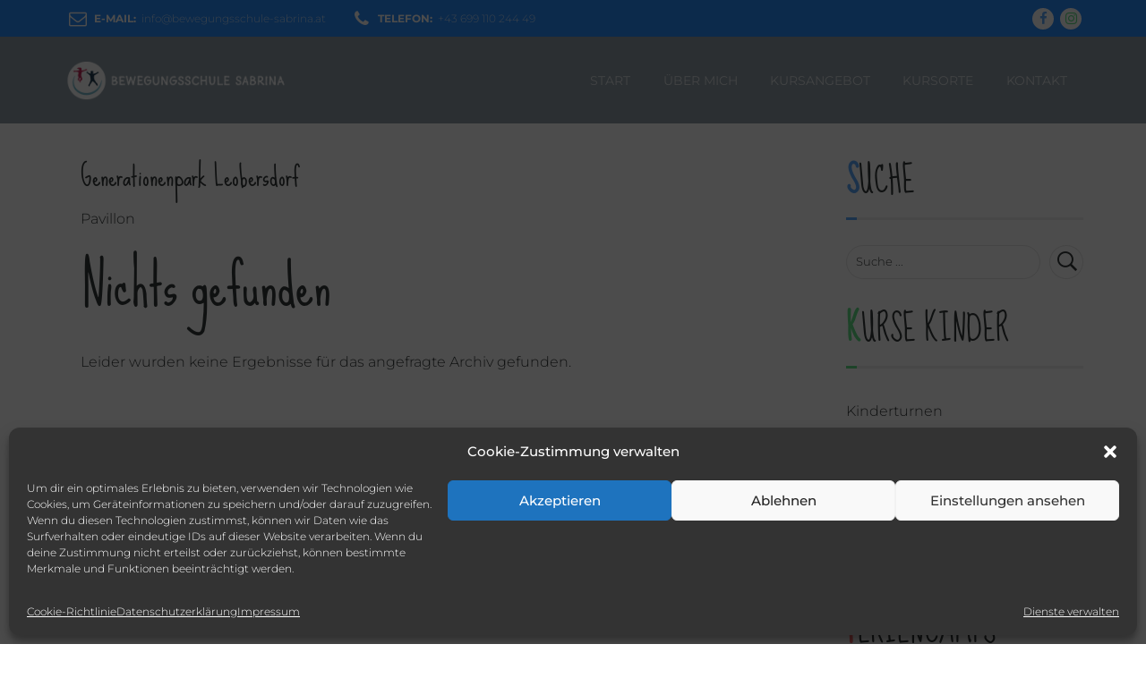

--- FILE ---
content_type: text/css
request_url: https://www.bewegungsschule-sabrina.at/wordpress/wp-content/themes/kids-club-child/style.css?ver=1.0.0
body_size: 17450
content:
/*
 Theme Name:   Kids Club Child
 Theme URI:    http://kids-club.bold-themes.com
 Description:  Kids Club Child Theme
 Author:       BoldThemes
 Author URI:   http://bold-themes.com
 Template:     kids-club
 Version:      1.0.0
 Tags:         one-column, right-sidebar, fluid-layout, responsive-layout, custom-menu, featured-images, sticky-post, theme-options, threaded-comments, translation-ready
 Text Domain:  kids-club-child
*/


/* Theme customization starts here
-------------------------------------------------------------- */

/*LOGO*/

/*.btLogoArea .logo img {
    height: 200px !important;
    width: auto;
    display: block;
	position: absolute;
}*/

/*.btLogoArea .logo img {
    height: 140px !important;
    width: auto;
	display: block;}*/
.hide {
	display: none !important;
}

/* roboto-100 - latin-ext_latin */
@font-face {
  font-family: 'Roboto';
  font-style: normal;
  font-weight: 100;
  src: url('../fonts/roboto-v30-latin-ext_latin-100.eot'); /* IE9 Compat Modes */
  src: local(''),
       url('../fonts/roboto-v30-latin-ext_latin-100.eot?#iefix') format('embedded-opentype'), /* IE6-IE8 */
       url('../fonts/roboto-v30-latin-ext_latin-100.woff2') format('woff2'), /* Super Modern Browsers */
       url('../fonts/roboto-v30-latin-ext_latin-100.woff') format('woff'), /* Modern Browsers */
       url('../fonts/roboto-v30-latin-ext_latin-100.ttf') format('truetype'), /* Safari, Android, iOS */
       url('../fonts/roboto-v30-latin-ext_latin-100.svg#Roboto') format('svg'); /* Legacy iOS */
}
/* roboto-100italic - latin-ext_latin */
@font-face {
  font-family: 'Roboto';
  font-style: italic;
  font-weight: 100;
  src: url('../fonts/roboto-v30-latin-ext_latin-100italic.eot'); /* IE9 Compat Modes */
  src: local(''),
       url('../fonts/roboto-v30-latin-ext_latin-100italic.eot?#iefix') format('embedded-opentype'), /* IE6-IE8 */
       url('../fonts/roboto-v30-latin-ext_latin-100italic.woff2') format('woff2'), /* Super Modern Browsers */
       url('../fonts/roboto-v30-latin-ext_latin-100italic.woff') format('woff'), /* Modern Browsers */
       url('../fonts/roboto-v30-latin-ext_latin-100italic.ttf') format('truetype'), /* Safari, Android, iOS */
       url('../fonts/roboto-v30-latin-ext_latin-100italic.svg#Roboto') format('svg'); /* Legacy iOS */
}
/* roboto-300 - latin-ext_latin */
@font-face {
  font-family: 'Roboto';
  font-style: normal;
  font-weight: 300;
  src: url('../fonts/roboto-v30-latin-ext_latin-300.eot'); /* IE9 Compat Modes */
  src: local(''),
       url('../fonts/roboto-v30-latin-ext_latin-300.eot?#iefix') format('embedded-opentype'), /* IE6-IE8 */
       url('../fonts/roboto-v30-latin-ext_latin-300.woff2') format('woff2'), /* Super Modern Browsers */
       url('../fonts/roboto-v30-latin-ext_latin-300.woff') format('woff'), /* Modern Browsers */
       url('../fonts/roboto-v30-latin-ext_latin-300.ttf') format('truetype'), /* Safari, Android, iOS */
       url('../fonts/roboto-v30-latin-ext_latin-300.svg#Roboto') format('svg'); /* Legacy iOS */
}
/* roboto-300italic - latin-ext_latin */
@font-face {
  font-family: 'Roboto';
  font-style: italic;
  font-weight: 300;
  src: url('../fonts/roboto-v30-latin-ext_latin-300italic.eot'); /* IE9 Compat Modes */
  src: local(''),
       url('../fonts/roboto-v30-latin-ext_latin-300italic.eot?#iefix') format('embedded-opentype'), /* IE6-IE8 */
       url('../fonts/roboto-v30-latin-ext_latin-300italic.woff2') format('woff2'), /* Super Modern Browsers */
       url('../fonts/roboto-v30-latin-ext_latin-300italic.woff') format('woff'), /* Modern Browsers */
       url('../fonts/roboto-v30-latin-ext_latin-300italic.ttf') format('truetype'), /* Safari, Android, iOS */
       url('../fonts/roboto-v30-latin-ext_latin-300italic.svg#Roboto') format('svg'); /* Legacy iOS */
}
/* roboto-regular - latin-ext_latin */
@font-face {
  font-family: 'Roboto';
  font-style: normal;
  font-weight: 400;
  src: url('../fonts/roboto-v30-latin-ext_latin-regular.eot'); /* IE9 Compat Modes */
  src: local(''),
       url('../fonts/roboto-v30-latin-ext_latin-regular.eot?#iefix') format('embedded-opentype'), /* IE6-IE8 */
       url('../fonts/roboto-v30-latin-ext_latin-regular.woff2') format('woff2'), /* Super Modern Browsers */
       url('../fonts/roboto-v30-latin-ext_latin-regular.woff') format('woff'), /* Modern Browsers */
       url('../fonts/roboto-v30-latin-ext_latin-regular.ttf') format('truetype'), /* Safari, Android, iOS */
       url('../fonts/roboto-v30-latin-ext_latin-regular.svg#Roboto') format('svg'); /* Legacy iOS */
}
/* roboto-italic - latin-ext_latin */
@font-face {
  font-family: 'Roboto';
  font-style: italic;
  font-weight: 400;
  src: url('../fonts/roboto-v30-latin-ext_latin-italic.eot'); /* IE9 Compat Modes */
  src: local(''),
       url('../fonts/roboto-v30-latin-ext_latin-italic.eot?#iefix') format('embedded-opentype'), /* IE6-IE8 */
       url('../fonts/roboto-v30-latin-ext_latin-italic.woff2') format('woff2'), /* Super Modern Browsers */
       url('../fonts/roboto-v30-latin-ext_latin-italic.woff') format('woff'), /* Modern Browsers */
       url('../fonts/roboto-v30-latin-ext_latin-italic.ttf') format('truetype'), /* Safari, Android, iOS */
       url('../fonts/roboto-v30-latin-ext_latin-italic.svg#Roboto') format('svg'); /* Legacy iOS */
}
/* roboto-500 - latin-ext_latin */
@font-face {
  font-family: 'Roboto';
  font-style: normal;
  font-weight: 500;
  src: url('../fonts/roboto-v30-latin-ext_latin-500.eot'); /* IE9 Compat Modes */
  src: local(''),
       url('../fonts/roboto-v30-latin-ext_latin-500.eot?#iefix') format('embedded-opentype'), /* IE6-IE8 */
       url('../fonts/roboto-v30-latin-ext_latin-500.woff2') format('woff2'), /* Super Modern Browsers */
       url('../fonts/roboto-v30-latin-ext_latin-500.woff') format('woff'), /* Modern Browsers */
       url('../fonts/roboto-v30-latin-ext_latin-500.ttf') format('truetype'), /* Safari, Android, iOS */
       url('../fonts/roboto-v30-latin-ext_latin-500.svg#Roboto') format('svg'); /* Legacy iOS */
}
/* roboto-500italic - latin-ext_latin */
@font-face {
  font-family: 'Roboto';
  font-style: italic;
  font-weight: 500;
  src: url('../fonts/roboto-v30-latin-ext_latin-500italic.eot'); /* IE9 Compat Modes */
  src: local(''),
       url('../fonts/roboto-v30-latin-ext_latin-500italic.eot?#iefix') format('embedded-opentype'), /* IE6-IE8 */
       url('../fonts/roboto-v30-latin-ext_latin-500italic.woff2') format('woff2'), /* Super Modern Browsers */
       url('../fonts/roboto-v30-latin-ext_latin-500italic.woff') format('woff'), /* Modern Browsers */
       url('../fonts/roboto-v30-latin-ext_latin-500italic.ttf') format('truetype'), /* Safari, Android, iOS */
       url('../fonts/roboto-v30-latin-ext_latin-500italic.svg#Roboto') format('svg'); /* Legacy iOS */
}
/* roboto-700 - latin-ext_latin */
@font-face {
  font-family: 'Roboto';
  font-style: normal;
  font-weight: 700;
  src: url('../fonts/roboto-v30-latin-ext_latin-700.eot'); /* IE9 Compat Modes */
  src: local(''),
       url('../fonts/roboto-v30-latin-ext_latin-700.eot?#iefix') format('embedded-opentype'), /* IE6-IE8 */
       url('../fonts/roboto-v30-latin-ext_latin-700.woff2') format('woff2'), /* Super Modern Browsers */
       url('../fonts/roboto-v30-latin-ext_latin-700.woff') format('woff'), /* Modern Browsers */
       url('../fonts/roboto-v30-latin-ext_latin-700.ttf') format('truetype'), /* Safari, Android, iOS */
       url('../fonts/roboto-v30-latin-ext_latin-700.svg#Roboto') format('svg'); /* Legacy iOS */
}
/* roboto-700italic - latin-ext_latin */
@font-face {
  font-family: 'Roboto';
  font-style: italic;
  font-weight: 700;
  src: url('../kids-club/fonts/roboto-v30-latin-ext_latin-700italic.eot'); /* IE9 Compat Modes */
  src: local(''),
       url('../kids-club//fonts/roboto-v30-latin-ext_latin-700italic.eot?#iefix') format('embedded-opentype'), /* IE6-IE8 */
       url('../kids-club//fonts/roboto-v30-latin-ext_latin-700italic.woff2') format('woff2'), /* Super Modern Browsers */
       url('../kids-club//fonts/roboto-v30-latin-ext_latin-700italic.woff') format('woff'), /* Modern Browsers */
       url('../kids-club//fonts/roboto-v30-latin-ext_latin-700italic.ttf') format('truetype'), /* Safari, Android, iOS */
       url('../kids-club//fonts/roboto-v30-latin-ext_latin-700italic.svg#Roboto') format('svg'); /* Legacy iOS */
}
/* roboto-900 - latin-ext_latin */
@font-face {
  font-family: 'Roboto';
  font-style: normal;
  font-weight: 900;
  src: url('../kids-club//fonts/roboto-v30-latin-ext_latin-900.eot'); /* IE9 Compat Modes */
  src: local(''),
       url('../kids-club//fonts/roboto-v30-latin-ext_latin-900.eot?#iefix') format('embedded-opentype'), /* IE6-IE8 */
       url('../kids-club//fonts/roboto-v30-latin-ext_latin-900.woff2') format('woff2'), /* Super Modern Browsers */
       url('../kids-club//fonts/roboto-v30-latin-ext_latin-900.woff') format('woff'), /* Modern Browsers */
       url('../kids-club//fonts/roboto-v30-latin-ext_latin-900.ttf') format('truetype'), /* Safari, Android, iOS */
       url('../kids-club//fonts/roboto-v30-latin-ext_latin-900.svg#Roboto') format('svg'); /* Legacy iOS */
}
/* roboto-900italic - latin-ext_latin */
@font-face {
  font-family: 'Roboto';
  font-style: italic;
  font-weight: 900;
  src: url('../kids-club//fonts/roboto-v30-latin-ext_latin-900italic.eot'); /* IE9 Compat Modes */
  src: local(''),
       url('../kids-club//fonts/roboto-v30-latin-ext_latin-900italic.eot?#iefix') format('embedded-opentype'), /* IE6-IE8 */
       url('../kids-club//fonts/roboto-v30-latin-ext_latin-900italic.woff2') format('woff2'), /* Super Modern Browsers */
       url('../kids-club//fonts/roboto-v30-latin-ext_latin-900italic.woff') format('woff'), /* Modern Browsers */
       url('../kids-club//fonts/roboto-v30-latin-ext_latin-900italic.ttf') format('truetype'), /* Safari, Android, iOS */
       url('../kids-club//fonts/roboto-v30-latin-ext_latin-900italic.svg#Roboto') format('svg'); /* Legacy iOS */
}

/*img.btAltLogo {
    width: 200px !important;
    height: 200px !important;
    position: relative;
    top: 60px;
    left: 100px;
}

.btLogoArea.menuHolder.btClear {
    max-height: 80px;
}*/
.logoslide {
    width: 250px !important;
}

.btMenuHorizontal:not(.btMenuBelowLogo):not(.btStickyHeaderActive) .btLogoArea {
    border-bottom: none !important;
}

.btAccentDarkHeader.btMenuHorizontal .mainHeader {
    background-color: rgba(35, 62, 83, 0.5) !important;
}

body.btMenuHorizontal.btStickyHeaderActive.btStickyHeaderOpen .mainHeader {
    background-color: #233e53!important;
}

/*.btMenuHorizontal .menuPort nav > ul > li.current-menu-ancestor:nth-child(4n + 3) > a, .btMenuHorizontal .menuPort nav > ul > li.current-menu-item:nth-child(4n + 3) > a {
    color: #fdb157;
    -webkit-box-shadow: 0 -4px 0 0 #fdb157 inset;
    box-shadow: 0 -4px 0 0 #fdb157 inset;
    display: none;
}*/

/*ul > li.current-menu-item > a:after {
    content: ' ';
    display: block;
    position: absolute;
    bottom: 0;
    left: 0;
    right: 0;
    height: 4px;
    background-color: rgba(0,0,0,.15);
}*/

/*ancestor:nth-child(4n + 2) > a, .btMenuHorizontal .menuPort nav > ul > li.current-menu-item:nth-child(4n + 2) > a {
    color: #60e188;
    -webkit-box-shadow: 0 -4px 0 0 #60e188 inset;
    box-shadow: 0 -4px 0 0 #60e188 inset;
}*/

/*EVENTS*/
.btSubTitle {
    display: none;
}

hr {
    display: none;
}

.footer .eventorganiser-event-meta {
    display: none;
}

.eventorganiser-event-meta {
    font-size: 1em;
	background-color: #e5ec977a;
	margin-top: 0;
	margin-bottom: 20px;
	margin-left: -20px;
	margin-right: -20px;
	padding: 20px;
}

h4 {
    font-size: 2.3em !important;
}

.btArticleBody.portfolioBody {
	margin: 0px;
	padding: 20px; 
}
.eo-tc-event .eo-event-content {
    float: left !important;
}
.eo-event-date:before {content: "Nächster Termin:";}

span.btnInnerText {
    font-size: 1.2em !important;
    letter-spacing: 2px;
	line-height: 1.8em !important;
}

.buttons {
    text-decoration: none !important;
}
/*TERMINÜBERSICHT*/
section.boldSection.bottomSemiSpaced.btPageHeadline.gutter.topSemiSpaced.btTextLeft {
    display: none;
}


.eo-event-thumbnail {
    display: none !important;
}

.archive .btContentHolder {
    padding-top: 20px;
    padding: 20px;
}

.btWithSidebar .btContentHolder {
    padding-top: 40px !important;
}

.infokurs {
    background-color: aliceblue;
    padding: 20px;
    font-weight: 700;
}

.infokurs ul {
    margin-top: 20px;
}

/*SHOP*/


.woocommerce div.product div.images, .woocommerce-page div.product div.images {
    width: 15% !important;
}

.woocommerce div.product div.summary, .woocommerce-page div.product div.summary {
    width: 75% !important;
}

/*button.single_add_to_cart_button.button.alt {
    font-size: 1.2em;
    letter-spacing: 2px;
}*/
.button {
    font-size: 1.2em !important;
    letter-spacing: 2px;
	line-height: 1.2em !important;
	text-transform: uppercase;
	text-decoration: none !important;
}

.woocommerce.btHardRoundedButtons div.product form.cart .quantity .qty, .woocommerce-page.btHardRoundedButtons div.product form.cart .quantity .qty {
    margin-right: 1em;
    font-size: 1.5em;
}

.quantity .qty, .woocommerce-page.btHardRoundedButtons div.product form.cart .quantity .qty {
    padding: 1.5em;
}

/*FOOTER*/
section.boldSection.btSiteFooterWidgets.gutter.topSpaced.bottomSemiSpaced.btDoubleRowPadding {
    background-color: #233e53;
    color: #fff;
}

a.footerlink {
    color: #fff !important;
}

a:hover.footerlink {
    color: #5ba8fd !important;
}

.cn-button.bootstrap {
    font-family: sans-serif;
    display: inline-block;
    padding: 4px 12px;
    margin-right: .3em;
    margin-bottom: 0;
    line-height: 20px;
    color: #333;
    text-align: center;
    text-shadow: 0 1px 1px rgba(255,255,255,.75);
    font-style: normal;
    vertical-align: middle;
    cursor: pointer;
    color: #fff;
    text-shadow: 0 -1px 0 rgba(0,0,0,.25);
    background-color: #2d8dfc;
    background-image: -moz-linear-gradient(top,#08c,#04c);
    background-image: -webkit-gradient(linear,0 0,0 100%,from(#08c),to(#04c));
    background-image: -webkit-linear-gradient(top,#08c,#04c);
    background-image: -o-linear-gradient(top,#08c,#04c);
    background-image: linear-gradient(to bottom,#2d8dfc,#2d8dfc)!important;
    background-repeat: repeat-x;
    border-style: solid;
    border-width: 1px;
    border-color: #04c #04c #002a80;
    border-color: rgba(0,0,0,.1) rgba(0,0,0,.1) rgba(0,0,0,.25);
    box-shadow: 0 1px 0 rgba(255,255,255,.2) inset, 0 1px 2px rgba(0,0,0,.05);
    padding: 2px 10px;
    font-size: 12px;
    text-decoration: none;
    -webkit-border-radius: 3px;
    -moz-border-radius: 3px;
    border-radius: 3px;
    outline: 0;
}

div.menu-kurse-container {
    background-color: aliceblue !important;
    padding: 20px !important;
}

div.menu-sommer-semesterkurse-container {
    background-color: aliceblue !important;
    padding: 20px !important;
}

div.menu-winter-semesterkurse-container {
    background-color: aliceblue !important;
    padding: 20px !important;
}

div.menu-erwachsenenkurse-container {
    background-color: aliceblue !important;
    padding: 20px !important;
}


#kursueberblick .menu-camps-detail-container {
	background-color: aliceblue !important;
    padding: 20px !important;
}

.campsstart ul#menu-camps-detail {
    font-family: "Sue Ellen Francisco";
    font-size: 2.3em;
}

@media only screen and (max-width: 620px){
.btIco.btIcoLargeSize .btIcoHolder:before {
    font-size: 20px !important;
    width: 40px !important;
    height: 40px !important;
    line-height: 40px !important;
    border-width: 2px !important;
}
	.btTextLeft .btIcoLargeSizeIcon .sTxt {
    margin-left: 50px !important;
}
	
	}


/*@media only screen and (max-width: 400px){
.slidedItem.firstItem.kurse_erwachsene_slider_item.slick-slide {
    width: 315px !important;
    height: 315px !important;
}
}*/
@media only screen and (max-width: 1299px){
.instead_slider {display:block !important;}
	.slider {display:none !important;}
}

@media (max-width: 1024px){
.btTableRow > .boldRowInner {
    display: block !important;
}
}

.flex {
display: flex;      
justify-content: center;      
align-items: center;     
	vertical-align: center; 
}

.alt-font {
	font-family: "Arial", sans-serif !important;
}

li#eo_event_list_widget-3 {
    font-size: 1 em !important;
    font-family: "Montserrat" !important;
}

/*.btText {
    background: aliceblue;
}*/

#kurse_voeslau > ul {
    padding: 10px;
    background: rgba(240, 248, 255, 0.6);
}

.btText ul, .btText ol {
    margin-left: 0 !important;
}

/*.widgets_on_page > ul li {
    list-style: none;
    background: none;
    border-bottom: 1px solid rgba(0,0,0,0.2);
    margin-bottom: 10px;
}*/

li.eo-event-venue-kiga-bad-voeslau-sonnenblumenweg.eo-event-cat-sabrina.eo-event-cat-vorschulalter.eo-event-cat-montag.eo-event-cat-kinderturnen.eo-event-future {
    border-bottom: 1px solid rgba(0,0,0,0.2);
    padding-bottom: 10px;
    margin-bottom: 10px;
}

#naechster .btText a:after {
    content: " | Nächster Termin";
    color: black;
    font-style: italic;
}

.btLightSkin .btText a, .btDarkSkin .btLightSkin .btText a, .btLightSkin .btDarkSkin .btLightSkin .btText a, .btDarkSkin .btText a, .btLightSkin .btDarkSkin .btText a, .btDarkSkin.btLightSkin .btDarkSkin .btText a {
    color: #5ba8fd;
    text-decoration: none !important;
}

span.nbsTitle {
    display: none !important;
}

--- FILE ---
content_type: text/css
request_url: https://www.bewegungsschule-sabrina.at/wordpress/wp-content/cache/embed-google-fonts/sue-ellen-francisco/_font.css?ver=1767697388
body_size: 392
content:
			@font-face {
			font-family: 'Sue Ellen Francisco';
			font-style: normal;
			font-weight: 400;
			src: url("sue-ellen-francisco-v22-latin-regular.eot"); /* IE9 Compat Modes */src:url("sue-ellen-francisco-v22-latin-regular.eot?#iefix") format("eot"),url("sue-ellen-francisco-v22-latin-regular.woff2") format("woff2"),url("sue-ellen-francisco-v22-latin-regular.woff") format("woff"),url("sue-ellen-francisco-v22-latin-regular.ttf") format("ttf"),url("sue-ellen-francisco-v22-latin-regular.svg#Sue Ellen Francisco") format("svg")			;}
			

--- FILE ---
content_type: text/css
request_url: https://www.bewegungsschule-sabrina.at/wordpress/wp-content/cache/embed-google-fonts/montserrat/_font.css?ver=1767697389
body_size: 12975
content:
			@font-face {
			font-family: 'Montserrat';
			font-style: normal;
			font-weight: 100;
			src: url("montserrat-v31-cyrillic_cyrillic-ext_latin_latin-ext_vietnamese-100.eot"); /* IE9 Compat Modes */src:url("montserrat-v31-cyrillic_cyrillic-ext_latin_latin-ext_vietnamese-100.eot?#iefix") format("eot"),url("montserrat-v31-cyrillic_cyrillic-ext_latin_latin-ext_vietnamese-100.woff2") format("woff2"),url("montserrat-v31-cyrillic_cyrillic-ext_latin_latin-ext_vietnamese-100.woff") format("woff"),url("montserrat-v31-cyrillic_cyrillic-ext_latin_latin-ext_vietnamese-100.ttf") format("ttf"),url("montserrat-v31-cyrillic_cyrillic-ext_latin_latin-ext_vietnamese-100.svg#Montserrat") format("svg")			;}
						@font-face {
			font-family: 'Montserrat';
			font-style: italic;
			font-weight: 100;
			src: url("montserrat-v31-cyrillic_cyrillic-ext_latin_latin-ext_vietnamese-100italic.eot"); /* IE9 Compat Modes */src:url("montserrat-v31-cyrillic_cyrillic-ext_latin_latin-ext_vietnamese-100italic.eot?#iefix") format("eot"),url("montserrat-v31-cyrillic_cyrillic-ext_latin_latin-ext_vietnamese-100italic.woff2") format("woff2"),url("montserrat-v31-cyrillic_cyrillic-ext_latin_latin-ext_vietnamese-100italic.woff") format("woff"),url("montserrat-v31-cyrillic_cyrillic-ext_latin_latin-ext_vietnamese-100italic.ttf") format("ttf"),url("montserrat-v31-cyrillic_cyrillic-ext_latin_latin-ext_vietnamese-100italic.svg#Montserrat") format("svg")			;}
						@font-face {
			font-family: 'Montserrat';
			font-style: normal;
			font-weight: 200;
			src: url("montserrat-v31-cyrillic_cyrillic-ext_latin_latin-ext_vietnamese-200.eot"); /* IE9 Compat Modes */src:url("montserrat-v31-cyrillic_cyrillic-ext_latin_latin-ext_vietnamese-200.eot?#iefix") format("eot"),url("montserrat-v31-cyrillic_cyrillic-ext_latin_latin-ext_vietnamese-200.woff2") format("woff2"),url("montserrat-v31-cyrillic_cyrillic-ext_latin_latin-ext_vietnamese-200.woff") format("woff"),url("montserrat-v31-cyrillic_cyrillic-ext_latin_latin-ext_vietnamese-200.ttf") format("ttf"),url("montserrat-v31-cyrillic_cyrillic-ext_latin_latin-ext_vietnamese-200.svg#Montserrat") format("svg")			;}
						@font-face {
			font-family: 'Montserrat';
			font-style: italic;
			font-weight: 200;
			src: url("montserrat-v31-cyrillic_cyrillic-ext_latin_latin-ext_vietnamese-200italic.eot"); /* IE9 Compat Modes */src:url("montserrat-v31-cyrillic_cyrillic-ext_latin_latin-ext_vietnamese-200italic.eot?#iefix") format("eot"),url("montserrat-v31-cyrillic_cyrillic-ext_latin_latin-ext_vietnamese-200italic.woff2") format("woff2"),url("montserrat-v31-cyrillic_cyrillic-ext_latin_latin-ext_vietnamese-200italic.woff") format("woff"),url("montserrat-v31-cyrillic_cyrillic-ext_latin_latin-ext_vietnamese-200italic.ttf") format("ttf"),url("montserrat-v31-cyrillic_cyrillic-ext_latin_latin-ext_vietnamese-200italic.svg#Montserrat") format("svg")			;}
						@font-face {
			font-family: 'Montserrat';
			font-style: normal;
			font-weight: 300;
			src: url("montserrat-v31-cyrillic_cyrillic-ext_latin_latin-ext_vietnamese-300.eot"); /* IE9 Compat Modes */src:url("montserrat-v31-cyrillic_cyrillic-ext_latin_latin-ext_vietnamese-300.eot?#iefix") format("eot"),url("montserrat-v31-cyrillic_cyrillic-ext_latin_latin-ext_vietnamese-300.woff2") format("woff2"),url("montserrat-v31-cyrillic_cyrillic-ext_latin_latin-ext_vietnamese-300.woff") format("woff"),url("montserrat-v31-cyrillic_cyrillic-ext_latin_latin-ext_vietnamese-300.ttf") format("ttf"),url("montserrat-v31-cyrillic_cyrillic-ext_latin_latin-ext_vietnamese-300.svg#Montserrat") format("svg")			;}
						@font-face {
			font-family: 'Montserrat';
			font-style: italic;
			font-weight: 300;
			src: url("montserrat-v31-cyrillic_cyrillic-ext_latin_latin-ext_vietnamese-300italic.eot"); /* IE9 Compat Modes */src:url("montserrat-v31-cyrillic_cyrillic-ext_latin_latin-ext_vietnamese-300italic.eot?#iefix") format("eot"),url("montserrat-v31-cyrillic_cyrillic-ext_latin_latin-ext_vietnamese-300italic.woff2") format("woff2"),url("montserrat-v31-cyrillic_cyrillic-ext_latin_latin-ext_vietnamese-300italic.woff") format("woff"),url("montserrat-v31-cyrillic_cyrillic-ext_latin_latin-ext_vietnamese-300italic.ttf") format("ttf"),url("montserrat-v31-cyrillic_cyrillic-ext_latin_latin-ext_vietnamese-300italic.svg#Montserrat") format("svg")			;}
						@font-face {
			font-family: 'Montserrat';
			font-style: normal;
			font-weight: 400;
			src: url("montserrat-v31-cyrillic_cyrillic-ext_latin_latin-ext_vietnamese-regular.eot"); /* IE9 Compat Modes */src:url("montserrat-v31-cyrillic_cyrillic-ext_latin_latin-ext_vietnamese-regular.eot?#iefix") format("eot"),url("montserrat-v31-cyrillic_cyrillic-ext_latin_latin-ext_vietnamese-regular.woff2") format("woff2"),url("montserrat-v31-cyrillic_cyrillic-ext_latin_latin-ext_vietnamese-regular.woff") format("woff"),url("montserrat-v31-cyrillic_cyrillic-ext_latin_latin-ext_vietnamese-regular.ttf") format("ttf"),url("montserrat-v31-cyrillic_cyrillic-ext_latin_latin-ext_vietnamese-regular.svg#Montserrat") format("svg")			;}
						@font-face {
			font-family: 'Montserrat';
			font-style: italic;
			font-weight: 400;
			src: url("montserrat-v31-cyrillic_cyrillic-ext_latin_latin-ext_vietnamese-italic.eot"); /* IE9 Compat Modes */src:url("montserrat-v31-cyrillic_cyrillic-ext_latin_latin-ext_vietnamese-italic.eot?#iefix") format("eot"),url("montserrat-v31-cyrillic_cyrillic-ext_latin_latin-ext_vietnamese-italic.woff2") format("woff2"),url("montserrat-v31-cyrillic_cyrillic-ext_latin_latin-ext_vietnamese-italic.woff") format("woff"),url("montserrat-v31-cyrillic_cyrillic-ext_latin_latin-ext_vietnamese-italic.ttf") format("ttf"),url("montserrat-v31-cyrillic_cyrillic-ext_latin_latin-ext_vietnamese-italic.svg#Montserrat") format("svg")			;}
						@font-face {
			font-family: 'Montserrat';
			font-style: normal;
			font-weight: 500;
			src: url("montserrat-v31-cyrillic_cyrillic-ext_latin_latin-ext_vietnamese-500.eot"); /* IE9 Compat Modes */src:url("montserrat-v31-cyrillic_cyrillic-ext_latin_latin-ext_vietnamese-500.eot?#iefix") format("eot"),url("montserrat-v31-cyrillic_cyrillic-ext_latin_latin-ext_vietnamese-500.woff2") format("woff2"),url("montserrat-v31-cyrillic_cyrillic-ext_latin_latin-ext_vietnamese-500.woff") format("woff"),url("montserrat-v31-cyrillic_cyrillic-ext_latin_latin-ext_vietnamese-500.ttf") format("ttf"),url("montserrat-v31-cyrillic_cyrillic-ext_latin_latin-ext_vietnamese-500.svg#Montserrat") format("svg")			;}
						@font-face {
			font-family: 'Montserrat';
			font-style: italic;
			font-weight: 500;
			src: url("montserrat-v31-cyrillic_cyrillic-ext_latin_latin-ext_vietnamese-500italic.eot"); /* IE9 Compat Modes */src:url("montserrat-v31-cyrillic_cyrillic-ext_latin_latin-ext_vietnamese-500italic.eot?#iefix") format("eot"),url("montserrat-v31-cyrillic_cyrillic-ext_latin_latin-ext_vietnamese-500italic.woff2") format("woff2"),url("montserrat-v31-cyrillic_cyrillic-ext_latin_latin-ext_vietnamese-500italic.woff") format("woff"),url("montserrat-v31-cyrillic_cyrillic-ext_latin_latin-ext_vietnamese-500italic.ttf") format("ttf"),url("montserrat-v31-cyrillic_cyrillic-ext_latin_latin-ext_vietnamese-500italic.svg#Montserrat") format("svg")			;}
						@font-face {
			font-family: 'Montserrat';
			font-style: normal;
			font-weight: 600;
			src: url("montserrat-v31-cyrillic_cyrillic-ext_latin_latin-ext_vietnamese-600.eot"); /* IE9 Compat Modes */src:url("montserrat-v31-cyrillic_cyrillic-ext_latin_latin-ext_vietnamese-600.eot?#iefix") format("eot"),url("montserrat-v31-cyrillic_cyrillic-ext_latin_latin-ext_vietnamese-600.woff2") format("woff2"),url("montserrat-v31-cyrillic_cyrillic-ext_latin_latin-ext_vietnamese-600.woff") format("woff"),url("montserrat-v31-cyrillic_cyrillic-ext_latin_latin-ext_vietnamese-600.ttf") format("ttf"),url("montserrat-v31-cyrillic_cyrillic-ext_latin_latin-ext_vietnamese-600.svg#Montserrat") format("svg")			;}
						@font-face {
			font-family: 'Montserrat';
			font-style: italic;
			font-weight: 600;
			src: url("montserrat-v31-cyrillic_cyrillic-ext_latin_latin-ext_vietnamese-600italic.eot"); /* IE9 Compat Modes */src:url("montserrat-v31-cyrillic_cyrillic-ext_latin_latin-ext_vietnamese-600italic.eot?#iefix") format("eot"),url("montserrat-v31-cyrillic_cyrillic-ext_latin_latin-ext_vietnamese-600italic.woff2") format("woff2"),url("montserrat-v31-cyrillic_cyrillic-ext_latin_latin-ext_vietnamese-600italic.woff") format("woff"),url("montserrat-v31-cyrillic_cyrillic-ext_latin_latin-ext_vietnamese-600italic.ttf") format("ttf"),url("montserrat-v31-cyrillic_cyrillic-ext_latin_latin-ext_vietnamese-600italic.svg#Montserrat") format("svg")			;}
						@font-face {
			font-family: 'Montserrat';
			font-style: normal;
			font-weight: 700;
			src: url("montserrat-v31-cyrillic_cyrillic-ext_latin_latin-ext_vietnamese-700.eot"); /* IE9 Compat Modes */src:url("montserrat-v31-cyrillic_cyrillic-ext_latin_latin-ext_vietnamese-700.eot?#iefix") format("eot"),url("montserrat-v31-cyrillic_cyrillic-ext_latin_latin-ext_vietnamese-700.woff2") format("woff2"),url("montserrat-v31-cyrillic_cyrillic-ext_latin_latin-ext_vietnamese-700.woff") format("woff"),url("montserrat-v31-cyrillic_cyrillic-ext_latin_latin-ext_vietnamese-700.ttf") format("ttf"),url("montserrat-v31-cyrillic_cyrillic-ext_latin_latin-ext_vietnamese-700.svg#Montserrat") format("svg")			;}
						@font-face {
			font-family: 'Montserrat';
			font-style: italic;
			font-weight: 700;
			src: url("montserrat-v31-cyrillic_cyrillic-ext_latin_latin-ext_vietnamese-700italic.eot"); /* IE9 Compat Modes */src:url("montserrat-v31-cyrillic_cyrillic-ext_latin_latin-ext_vietnamese-700italic.eot?#iefix") format("eot"),url("montserrat-v31-cyrillic_cyrillic-ext_latin_latin-ext_vietnamese-700italic.woff2") format("woff2"),url("montserrat-v31-cyrillic_cyrillic-ext_latin_latin-ext_vietnamese-700italic.woff") format("woff"),url("montserrat-v31-cyrillic_cyrillic-ext_latin_latin-ext_vietnamese-700italic.ttf") format("ttf"),url("montserrat-v31-cyrillic_cyrillic-ext_latin_latin-ext_vietnamese-700italic.svg#Montserrat") format("svg")			;}
						@font-face {
			font-family: 'Montserrat';
			font-style: normal;
			font-weight: 800;
			src: url("montserrat-v31-cyrillic_cyrillic-ext_latin_latin-ext_vietnamese-800.eot"); /* IE9 Compat Modes */src:url("montserrat-v31-cyrillic_cyrillic-ext_latin_latin-ext_vietnamese-800.eot?#iefix") format("eot"),url("montserrat-v31-cyrillic_cyrillic-ext_latin_latin-ext_vietnamese-800.woff2") format("woff2"),url("montserrat-v31-cyrillic_cyrillic-ext_latin_latin-ext_vietnamese-800.woff") format("woff"),url("montserrat-v31-cyrillic_cyrillic-ext_latin_latin-ext_vietnamese-800.ttf") format("ttf"),url("montserrat-v31-cyrillic_cyrillic-ext_latin_latin-ext_vietnamese-800.svg#Montserrat") format("svg")			;}
						@font-face {
			font-family: 'Montserrat';
			font-style: italic;
			font-weight: 800;
			src: url("montserrat-v31-cyrillic_cyrillic-ext_latin_latin-ext_vietnamese-800italic.eot"); /* IE9 Compat Modes */src:url("montserrat-v31-cyrillic_cyrillic-ext_latin_latin-ext_vietnamese-800italic.eot?#iefix") format("eot"),url("montserrat-v31-cyrillic_cyrillic-ext_latin_latin-ext_vietnamese-800italic.woff2") format("woff2"),url("montserrat-v31-cyrillic_cyrillic-ext_latin_latin-ext_vietnamese-800italic.woff") format("woff"),url("montserrat-v31-cyrillic_cyrillic-ext_latin_latin-ext_vietnamese-800italic.ttf") format("ttf"),url("montserrat-v31-cyrillic_cyrillic-ext_latin_latin-ext_vietnamese-800italic.svg#Montserrat") format("svg")			;}
						@font-face {
			font-family: 'Montserrat';
			font-style: normal;
			font-weight: 900;
			src: url("montserrat-v31-cyrillic_cyrillic-ext_latin_latin-ext_vietnamese-900.eot"); /* IE9 Compat Modes */src:url("montserrat-v31-cyrillic_cyrillic-ext_latin_latin-ext_vietnamese-900.eot?#iefix") format("eot"),url("montserrat-v31-cyrillic_cyrillic-ext_latin_latin-ext_vietnamese-900.woff2") format("woff2"),url("montserrat-v31-cyrillic_cyrillic-ext_latin_latin-ext_vietnamese-900.woff") format("woff"),url("montserrat-v31-cyrillic_cyrillic-ext_latin_latin-ext_vietnamese-900.ttf") format("ttf"),url("montserrat-v31-cyrillic_cyrillic-ext_latin_latin-ext_vietnamese-900.svg#Montserrat") format("svg")			;}
						@font-face {
			font-family: 'Montserrat';
			font-style: italic;
			font-weight: 900;
			src: url("montserrat-v31-cyrillic_cyrillic-ext_latin_latin-ext_vietnamese-900italic.eot"); /* IE9 Compat Modes */src:url("montserrat-v31-cyrillic_cyrillic-ext_latin_latin-ext_vietnamese-900italic.eot?#iefix") format("eot"),url("montserrat-v31-cyrillic_cyrillic-ext_latin_latin-ext_vietnamese-900italic.woff2") format("woff2"),url("montserrat-v31-cyrillic_cyrillic-ext_latin_latin-ext_vietnamese-900italic.woff") format("woff"),url("montserrat-v31-cyrillic_cyrillic-ext_latin_latin-ext_vietnamese-900italic.ttf") format("ttf"),url("montserrat-v31-cyrillic_cyrillic-ext_latin_latin-ext_vietnamese-900italic.svg#Montserrat") format("svg")			;}
			

--- FILE ---
content_type: text/css
request_url: https://www.bewegungsschule-sabrina.at/wordpress/wp-content/cache/embed-google-fonts/dosis/_font.css?ver=1767697390
body_size: 3627
content:
			@font-face {
			font-family: 'Dosis';
			font-style: normal;
			font-weight: 200;
			src: url("dosis-v34-latin_latin-ext_vietnamese-200.eot"); /* IE9 Compat Modes */src:url("dosis-v34-latin_latin-ext_vietnamese-200.eot?#iefix") format("eot"),url("dosis-v34-latin_latin-ext_vietnamese-200.woff2") format("woff2"),url("dosis-v34-latin_latin-ext_vietnamese-200.woff") format("woff"),url("dosis-v34-latin_latin-ext_vietnamese-200.ttf") format("ttf"),url("dosis-v34-latin_latin-ext_vietnamese-200.svg#Dosis") format("svg")			;}
						@font-face {
			font-family: 'Dosis';
			font-style: normal;
			font-weight: 300;
			src: url("dosis-v34-latin_latin-ext_vietnamese-300.eot"); /* IE9 Compat Modes */src:url("dosis-v34-latin_latin-ext_vietnamese-300.eot?#iefix") format("eot"),url("dosis-v34-latin_latin-ext_vietnamese-300.woff2") format("woff2"),url("dosis-v34-latin_latin-ext_vietnamese-300.woff") format("woff"),url("dosis-v34-latin_latin-ext_vietnamese-300.ttf") format("ttf"),url("dosis-v34-latin_latin-ext_vietnamese-300.svg#Dosis") format("svg")			;}
						@font-face {
			font-family: 'Dosis';
			font-style: normal;
			font-weight: 400;
			src: url("dosis-v34-latin_latin-ext_vietnamese-regular.eot"); /* IE9 Compat Modes */src:url("dosis-v34-latin_latin-ext_vietnamese-regular.eot?#iefix") format("eot"),url("dosis-v34-latin_latin-ext_vietnamese-regular.woff2") format("woff2"),url("dosis-v34-latin_latin-ext_vietnamese-regular.woff") format("woff"),url("dosis-v34-latin_latin-ext_vietnamese-regular.ttf") format("ttf"),url("dosis-v34-latin_latin-ext_vietnamese-regular.svg#Dosis") format("svg")			;}
						@font-face {
			font-family: 'Dosis';
			font-style: normal;
			font-weight: 500;
			src: url("dosis-v34-latin_latin-ext_vietnamese-500.eot"); /* IE9 Compat Modes */src:url("dosis-v34-latin_latin-ext_vietnamese-500.eot?#iefix") format("eot"),url("dosis-v34-latin_latin-ext_vietnamese-500.woff2") format("woff2"),url("dosis-v34-latin_latin-ext_vietnamese-500.woff") format("woff"),url("dosis-v34-latin_latin-ext_vietnamese-500.ttf") format("ttf"),url("dosis-v34-latin_latin-ext_vietnamese-500.svg#Dosis") format("svg")			;}
						@font-face {
			font-family: 'Dosis';
			font-style: normal;
			font-weight: 600;
			src: url("dosis-v34-latin_latin-ext_vietnamese-600.eot"); /* IE9 Compat Modes */src:url("dosis-v34-latin_latin-ext_vietnamese-600.eot?#iefix") format("eot"),url("dosis-v34-latin_latin-ext_vietnamese-600.woff2") format("woff2"),url("dosis-v34-latin_latin-ext_vietnamese-600.woff") format("woff"),url("dosis-v34-latin_latin-ext_vietnamese-600.ttf") format("ttf"),url("dosis-v34-latin_latin-ext_vietnamese-600.svg#Dosis") format("svg")			;}
						@font-face {
			font-family: 'Dosis';
			font-style: normal;
			font-weight: 700;
			src: url("dosis-v34-latin_latin-ext_vietnamese-700.eot"); /* IE9 Compat Modes */src:url("dosis-v34-latin_latin-ext_vietnamese-700.eot?#iefix") format("eot"),url("dosis-v34-latin_latin-ext_vietnamese-700.woff2") format("woff2"),url("dosis-v34-latin_latin-ext_vietnamese-700.woff") format("woff"),url("dosis-v34-latin_latin-ext_vietnamese-700.ttf") format("ttf"),url("dosis-v34-latin_latin-ext_vietnamese-700.svg#Dosis") format("svg")			;}
						@font-face {
			font-family: 'Dosis';
			font-style: normal;
			font-weight: 800;
			src: url("dosis-v34-latin_latin-ext_vietnamese-800.eot"); /* IE9 Compat Modes */src:url("dosis-v34-latin_latin-ext_vietnamese-800.eot?#iefix") format("eot"),url("dosis-v34-latin_latin-ext_vietnamese-800.woff2") format("woff2"),url("dosis-v34-latin_latin-ext_vietnamese-800.woff") format("woff"),url("dosis-v34-latin_latin-ext_vietnamese-800.ttf") format("ttf"),url("dosis-v34-latin_latin-ext_vietnamese-800.svg#Dosis") format("svg")			;}
			